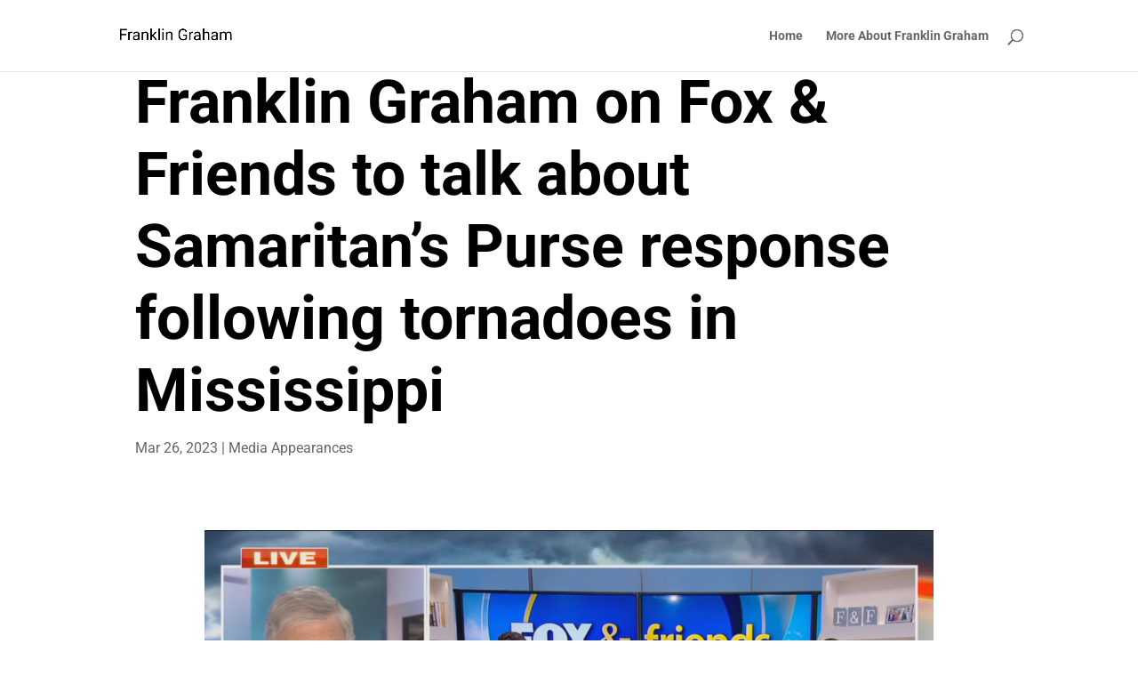

--- FILE ---
content_type: text/css
request_url: https://www.franklingraham.com/wp-content/themes/SPDivi/style.css?ver=4.27.4
body_size: 34
content:
/*-------------------------------------------------------
Theme Name: SP Divi Child Theme
Theme URI: https://samaritanspurse.org/
Description: A child theme template for Divi
Author: Samaritan's Purse
Author URI: https://samaritanspurse.org/
Template: Divi
Version: 1.0.0
----------------- ADDITIONAL CSS HERE ------------------*/